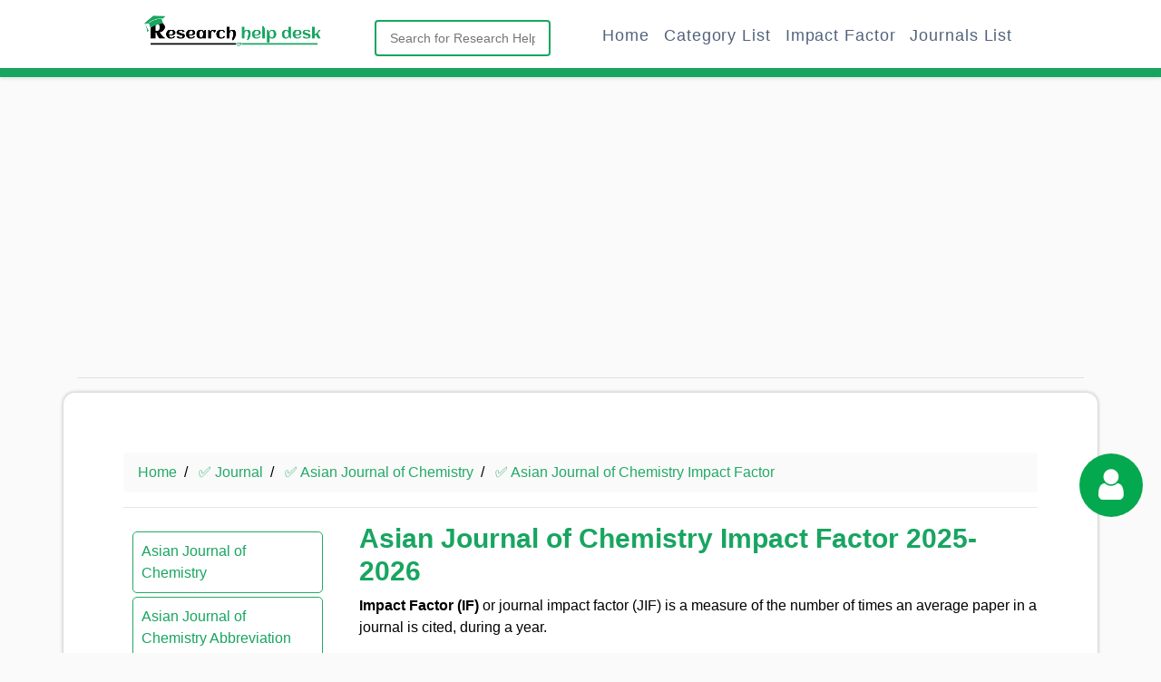

--- FILE ---
content_type: text/html; charset=UTF-8
request_url: https://www.researchhelpdesk.org/journal/impact-factor-if/338/asian-journal-of-chemistry
body_size: 51906
content:
	<!DOCTYPE HTML PUBLIC "-//W3C//DTD HTML 4.01 Transitional//EN">
	<html lang="en" prefix="og:https://ogp.me/ns#">
    <head>
	    <meta http-equiv="content-type" content="text/html; charset=utf-8"> 
	<meta charset="utf-8">
    <meta name="viewport" content="width=device-width, initial-scale=1">
	<meta http-equiv="content-language" content="en">
	<title>Asian Journal of Chemistry Impact Factor 2025-2026 - ResearchHelpDesk</title> 				
	<meta name="description" content="Asian Journal of Chemistry Impact Factor 2025-2026 - This article is about the latest/updated Impact Factor of Asian Journal of Chemistry in 2025 - 20...">		
	<meta name="robots" content="follow, index, max-snippet:-1, max-video-preview:-1, max-image-preview:large"/>		<meta name="keywords" content="">	<meta name="revisit-after" content="2 days">
	<link rel="shortcut icon" href="https://www.researchhelpdesk.org/favicon.ico" type="image/x-icon" />
	<link rel="apple-touch-icon" href="https://www.researchhelpdesk.org/favicon.ico">
		<link rel="canonical" href="https://www.researchhelpdesk.org/journal/impact-factor-if/338/asian-journal-of-chemistry" />
		<link rel="dns-prefetch" href="//maxcdn.bootstrapcdn.com">
	<link rel="dns-prefetch" href="//ajax.googleapis.com">
	<link rel="dns-prefetch" href="//cdnjs.cloudflare.com">
	<link rel="dns-prefetch" href="//pagead2.googlesyndication.com">
	<meta name="theme-color" content="#18a560">
	<meta property="og:locale" content="en_US" />		
	<meta property="og:type" content="article" />
	<meta property="og:title" content="rel=canonical: Asian Journal of Chemistry Impact Factor 2025-2026 - ResearchHelpDesk" />
	<meta property="og:description" content="Asian Journal of Chemistry Impact Factor 2025-2026 - This article is about the latest/updated Impact Factor of Asian Journal of Chemistry in 2025 - 2026 - Asian Journal of Chemistry, a Multidisciplinary Chemistry Journal is an Peer Reviewed International Journal and publishes from India. The journal has been establis" />
	<meta property="og:url" content="https://www.researchhelpdesk.org/journal/impact-factor-if/338/asian-journal-of-chemistry" />
	<meta property="og:site_name" content="Research help desk" />
	<meta property="article:publisher" content="https://www.facebook.com/researchhelpdesk.org" />
	<meta property="article:author" content="https://www.facebook.com/researchhelpdesk.org" />
	<meta name="google-site-verification" content="W7WgCU63Fq7PavUTM-RVxjACi-pVoiACkfXnfqmCWQQ" />
	<meta name="google-site-verification" content="bDUwLM9f2T86EoYrGD0c1xMqOMxdG2BjoQ8f5DIuTK8" />
	<meta name="msvalidate.01" content="9B20C0F9DBF6546473905B7716C361A3" />
	<link rel="stylesheet" href="https://www.researchhelpdesk.org/assets/css/bootstrap.min.css">
	<link rel="stylesheet" href="https://www.researchhelpdesk.org/assets/css/style.css">
	<link rel="stylesheet" href="https://cdnjs.cloudflare.com/ajax/libs/font-awesome/4.7.0/css/font-awesome.min.css">	<link rel="stylesheet" href="https://cdnjs.cloudflare.com/ajax/libs/font-awesome/4.7.0/css/font-awesome.min.css">
	<script src="https://ajax.googleapis.com/ajax/libs/jquery/3.5.1/jquery.min.js"></script>
	<script src="https://maxcdn.bootstrapcdn.com/bootstrap/3.4.1/js/bootstrap.min.js"></script>
	<meta name="ahrefs-site-verification" content="4d5dfa4d2dded20cabbfcaaf0920f242ef3f51facec1a109740d9a847d342351">
		<script async src="https://pagead2.googlesyndication.com/pagead/js/adsbygoogle.js?client=ca-pub-3877255111126786" crossorigin="anonymous"></script>
		<style>body{font-family:'Poppins',sans-serif;background:#fafafa;color: #000;}.journal_data h1{font-size:30px;font-weight:700}.journal_data h2{font-size:20px;font-weight:700}.bordermain_container{border:1px solid #ccc;padding:50px 30px;border-radius:20px}.journallist{margin-bottom:20px}p{font-size:16px;font-weight:400;letter-spacing:.05em;color:#000}ul{font-size:16px}.bordermain_container{border:1px solid #fff;padding:50px 30px;border-radius:12px;box-shadow:0 0 4px #b0b0b0}.journal_data h1{font-size:30px;font-weight:700;color:#18a560}.journal_data h2,h3,h4,h5,h6{color:#18a560;margin-bottom:0}.journal_data h2{font-weight:700;color:#18a560}.journal_left_menu li a{color:#18a560;display:block}.journal_left_menu{padding:10px;border-radius:5px}.journal_left_menu li{border-bottom:1px solid #fff;padding:4px 0}@media (max-width:991px){.nav-logo-mobile{margin:auto;padding-right:51px;width:400px}}.custom-navbar{background-color:#fff!important;box-shadow:0 2px 4px 0 rgb(0 0 0 / 9%);height:85px;max-height:85px}.navbar .in{display:block}.nav-custom-link{font-size:18px;font-weight:400;letter-spacing:.05em;margin-top:5px}.abbreviation_box{padding:20px;border:1px solid #ccc}.abbreviation_box{padding:20px;border:none;border-radius:6px;margin:19px 0;background:#23a967;color:#fff}.abbreviation_box .text-center{color:#fff}.underline{text-decoration:underline}.journalsubjectdata{padding:20px;border:1px solid #ececec;color:#20a865;border-radius:5px;margin-bottom:20px;min-height:310px}.journalsubjectdata p{margin-bottom:0;font-weight:700;color:#20a865;font-size:20px}.journalsubjectdata p a{color:#20a865}.journalsubjectdata:hover{box-shadow:0 0 10px #ccc}.subjectdatatag{margin-bottom:10px;font-weight:700;color:#20a865;font-size:35px;font-weight:700}.breadcrumb{background-color:#fafafa}ul.breadcrumb{padding:10px 16px;list-style:none}ul.breadcrumb li{display:inline;font-size:18px}ul.breadcrumb li+li:before{padding:8px;color:#000;content:"/\00a0"}ul.breadcrumb li a{color:#23a967;text-decoration:none}ul.breadcrumb li a:hover{color:#23a967;text-decoration:underline}.custom-navbar{border-bottom:10px solid #18a560}.bordermain_container{background:#fff;padding:65px}@media (max-width:991px){.nav-logo-mobile{margin:auto;padding-right:51px;width:278px}.fa-bars{font-size:28px;color:#18a560;border:1px solid #18a560;padding:7px 12px;border-radius:4px}}.abbreviation_box p{color:#fff;font-size:15px}.abbreviation_box li{color:#fff;font-size:15px}@media (max-width:575.98px){#call-to-action h2,p{text-align:left!important;padding:0}.journalsubjectdata p{font-size:23px!important}.journalsubjectdata{min-height:auto}}.journalsubjectdata a{display:block}ul.breadcrumb li{display:inline;font-size:16px ! important;}
	</style>
	</head>
	<body>        <style>
		.gsib_a .gsc-input{display:block!important;width:100%!important;padding:.375rem .75rem;font-size:1rem!important;line-height:1.5!important;color:#495057!important;background-color:#fff!important;background-clip:padding-box!important;border:2px solid #18a560!important;border-radius:.25rem!important;transition:border-color .15s ease-in-out,box-shadow .15s ease-in-out!important;text-align:left!important}table.gsc-search-box td.gsc-input{padding-right:0}.gsc-search-button,.gsib_b{display:none}.custome_search_outerbox{float:left!important;width:25%;margin:9px auto auto 33px;display:table}.gsib_a{padding:0}.gsc-input-box{border-radius:25px;border:none}.gsib_a input{width:100%!important;margin:0!important;outline:0!important;height:40px!important;border:1px solid #ccc!important;border-radius:20px!important;padding:15px!important}.pagination a,.pagination strong{height:35px;text-align:center;line-height:35px;font-size:13px}.pagination strong{width:35px;background:#ff8200;border-radius:3px;color:#fff}.pagination a{min-width:35px;padding:0 2px;border:1px solid #ff8200;border-radius:3px;color:#ff8200}@media (max-width:576px){.logo_design,.slpdata{text-align:center!important}.nav-logo-mobile{margin:auto;padding-right:51px;width:234px}.slpdata{margin:0;padding:0;line-height:22px;font-size:21px;font-weight:700}.bordermain_container{background:#fff;padding:30px 10px}.logo_design{color:#18a560;margin:auto;display:table;font-size:50px}p{font-size:12px!important}h2{font-size:18px!important;margin-bottom:8px;line-height:18px}.categoryList li{float:left;margin:3px;display:table;text-align:center;padding:3px 5px;border:1px solid #18a560;border-radius:60px;font-size:8px}}@media (max-width:768px){.custome_search_outerbox{float:left!important;width:100%!important;margin:auto auto auto 0;display:table;margin-top:15px!important}}@media (min-width:1200px){.containerlower{max-width:80%}}
		</style>
		<nav class="navbar navbar-default navbar-expand-lg fixed-top custom-navbar">
		<button class="navbar-toggler" type="button" data-toggle="collapse" data-target="#navbarNavDropdown" aria-controls="navbarNavDropdown" aria-expanded="false" aria-label="Toggle navigation">
		<i class="fa fa-bars" aria-hidden="true"></i>
		</button>
		<img src="https://www.researchhelpdesk.org/assets/logo/logo.png" class="img-fluid nav-logo-mobile" alt="Research help desk">
		<div class="collapse navbar-collapse" id="navbarNavDropdown">
		<div class="container containerlower">
      	<a href="https://www.researchhelpdesk.org/" style="float:left;"><img src="https://www.researchhelpdesk.org/assets/logo/logo.png" class="img-fluid nav-logo-desktop" style="width:200px;" alt="Research help desk"></a>		
		<div class="float-left custome_search_outerbox">
		<script async src="https://cse.google.com/cse.js?cx=9b355b28361dba15f"></script>
		<div class="gcse-searchbox-only" data-resultsUrl="https://www.researchhelpdesk.org/search"></div>
		</div>
		<ul class="navbar-nav ml-auto nav-right" data-easing="easeInOutExpo" data-speed="1250" data-offset="65">
        <li class="nav-item nav-custom-link">
        <a class="nav-link" href="https://www.researchhelpdesk.org/">Home <i class="icon ion-ios-arrow-forward icon-mobile"></i></a>           		
		</li>
		<li class="nav-item nav-custom-link">
        <a class="nav-link" href="https://www.researchhelpdesk.org/subject">Category List</a>           		
		</li>
		<li class="nav-item nav-custom-link">
        <a class="nav-link" href="https://www.researchhelpdesk.org/impact-factor-list">Impact Factor</a>           		
		</li>
        <li class="nav-item nav-custom-link">
        <a class="nav-link" href="https://www.researchhelpdesk.org/journal">Journals List <i class="icon ion-ios-arrow-forward icon-mobile"></i></a>           		
		</li>
        </ul>
		</div>
		</div>
		</nav>
		<script>
		window.onload = function(){
		document.getElementById('gsc-i-id1').placeholder = 'Search for Research Help Desk?';
		};
		</script>
		<br>
		<br>
		<br>
		<br>
		<br>
				<div class="container">		
		<div class="row">
						<div class="col-md-4">
			<script async src="https://pagead2.googlesyndication.com/pagead/js/adsbygoogle.js?client=ca-pub-3877255111126786"
			crossorigin="anonymous"></script>
			<ins class="adsbygoogle"
			style="display:block"
			data-ad-client="ca-pub-3877255111126786"
			data-ad-slot="4356041199"
			data-ad-format="auto"
			data-full-width-responsive="true"></ins>
			<script>
			(adsbygoogle = window.adsbygoogle || []).push({});
			</script>
			</div>
			<div class="col-md-4">
			<script async src="https://pagead2.googlesyndication.com/pagead/js/adsbygoogle.js?client=ca-pub-3877255111126786"
			crossorigin="anonymous"></script>
			<ins class="adsbygoogle"
			style="display:block"
			data-ad-client="ca-pub-3877255111126786"
			data-ad-slot="4356041199"
			data-ad-format="auto"
			data-full-width-responsive="true"></ins>
			<script>
			(adsbygoogle = window.adsbygoogle || []).push({});
			</script>
			</div>
			<div class="col-md-4">
			<script async src="https://pagead2.googlesyndication.com/pagead/js/adsbygoogle.js?client=ca-pub-3877255111126786"
			crossorigin="anonymous"></script>
			<ins class="adsbygoogle"
			style="display:block"
			data-ad-client="ca-pub-3877255111126786"
			data-ad-slot="4356041199"
			data-ad-format="auto"
			data-full-width-responsive="true"></ins>
			<script>
			(adsbygoogle = window.adsbygoogle || []).push({});
			</script>
			</div>
					</div>
		<hr>
		</div>
				<div class="container bordermain_container">
		<div class="row">
				<div class="col-md-12">
		<style>
.pageactive{font-weight:700;background:#18a560;color:#fff;border-radius:5px;padding:15px!important}.pageactive a{color:#fff!important}.responsiveimgdata{width:100%;padding:20px;border:3px solid #ededed;margin-bottom:20px;border-radius:10px;box-shadow:2px 2px 5px #cfcfcf}.journal_left_menu li{padding:9px!important;border:1px solid #23a967;border-radius:5px;margin-bottom:4px}.impactfactorboard{background:#18a560;padding:20px;border-radius:10px;margin-bottom:20px;color:#fff}.impactfactorboard p{margin-bottom:0;color:#fff}.underline{font-size:17px;color:#fff010!important}#journalrequestform{opacity:1;background:#00000078}.modal-open{overflow:hidden}.modal{position:fixed;top:0;right:0;bottom:0;left:0;z-index:1050;display:none;overflow:hidden;-webkit-overflow-scrolling:touch;outline:0}.modal.fade .modal-dialog{-webkit-transform:translate(0,-25%);-ms-transform:translate(0,-25%);-o-transform:translate(0,-25%);transform:translate(0,-25%);-webkit-transition:-webkit-transform .3s ease-out;-o-transition:-o-transform .3s ease-out;transition:-webkit-transform .3s ease-out;transition:transform .3s ease-out;transition:transform .3s ease-out,-webkit-transform .3s ease-out,-o-transform .3s ease-out}.modal.in .modal-dialog{-webkit-transform:translate(0,0);-ms-transform:translate(0,0);-o-transform:translate(0,0);transform:translate(0,0)}.modal-open .modal{overflow-x:hidden;overflow-y:auto}.modal-dialog{position:relative;width:auto;margin:10px}.modal-content{position:relative;background-color:#fff;background-clip:padding-box;border:1px solid #999;border:1px solid rgba(0,0,0,.2);border-radius:6px;-webkit-box-shadow:0 3px 9px rgba(0,0,0,.5);box-shadow:0 3px 9px rgba(0,0,0,.5);outline:0}.modal-backdrop{position:fixed;top:0;right:0;bottom:0;left:0;z-index:1040;background-color:#000}.modal-backdrop.fade{opacity:0}.modal-backdrop.in{opacity:.5}.modal-header{padding:15px;border-bottom:1px solid #e5e5e5}.modal-header .close{margin-top:-2px}.modal-title{margin:0;line-height:1.42857143}.modal-body{position:relative;padding:15px}.modal-footer{padding:15px;text-align:right;border-top:1px solid #e5e5e5}.modal-footer .btn+.btn{margin-bottom:0;margin-left:5px}.modal-footer .btn-group .btn+.btn{margin-left:-1px}.modal-footer .btn-block+.btn-block{margin-left:0}.modal-scrollbar-measure{position:absolute;top:-9999px;width:50px;height:50px;overflow:scroll}@media (min-width:768px){.modal-dialog{width:600px;margin:30px auto}.modal-content{-webkit-box-shadow:0 5px 15px rgba(0,0,0,.5);box-shadow:0 5px 15px rgba(0,0,0,.5)}.modal-sm{width:300px}}@media (min-width:992px){.modal-lg{width:900px}}.modal-body label{margin-bottom:0}.modal-body .form-control{margin-bottom:10px}.modal-title{font-size:25px}#showerrordata{text-align:center;color:red;display:none}#journalrequestdataresult{padding:20px;text-align:center;color:red}#journalrequestdataresult h1{font-size:22px;margin:0}#journalrequestdataresult p{margin:0 color:red}#journalrequestdataresult .fa-check{font-size:58px;color:green}.stayconnected{padding:20px;background:green;color:#fff;border-radius:45px;margin:16px 30px}.requestbuttondata{margin:auto;display:table;padding:20px}.yellowtext{color:#faff03ed!important}#journaldataloadingset{display:none;padding:20px;margin:auto;text-align:center}#journaldataloadingset .fa{font-size:61px;padding:40px;color:green}.modal-content form{padding:0;margin:0}.table{width:100%!important}.impacttitle{font-size:26px!important;text-align:center}.impactfactordata{width:170px;height:170px;margin:auto;display:table;text-align:center;vertical-align:bottom;line-height:22px;background:#28a745;border-radius:100px;color:#fff;margin-top:20px;padding-top:63px}.impactfactordata span{font-size:13px}.impactfactordata{background-color:#4bb543;border:2.5px dashed #4bb543}@keyframes spin{100%{transform:rotateZ(360deg)}}.impactfactordata:hover{animation:spin 2s linear infinite}.circle-wrapper{position:relative;width:150px;height:150px;float:left;margin:auto}.icon{position:absolute;color:#fff;font-size:25px;top:75px;left:72px;transform:translate(-50%,-50%);text-align:center}.circle{display:block;width:100%;height:100%;border-radius:50%;padding:2.5px;background-clip:content-box;animation:spin 10s linear infinite}.circle-wrapper:active .circle{animation:spin 2s linear infinite}.circle-wrapper:hover .circle{animation:spin 2s linear infinite}.success{background-color:#4bb543;border:2.5px dashed #4bb543}.error{background-color:#ca0b00;border:2.5px dashed #ca0b00}.warning{background-color:#f0d500;border:2.5px dashed #f0d500}@keyframes spin{100%{transform:rotateZ(360deg)}}.page-wrapper{display:flex}.abbreviationresponsiveimgdata{width:100%;padding:0;margin-bottom:20px;border-radius:10px}.firstrows{background:green!important;color:#fff!important}@media (max-width:576px){p{font-size:16px!important}}.coloryellow{color:#ff0}.coloryellow .abbreviationcolor{color:#fff;text-decoration:underline}.tooltip{position:relative;display:inline-block;opacity:1;margin:auto;display:table;margin-bottom:30px;z-index:1}.tooltip button{padding:10px 40px;background:#23a967;color:#fff;border-radius:5px;border:1px solid #23a967;box-shadow:2px 1px 0 #dbdada;cursor:pointer}.tooltip .tooltiptext{visibility:hidden;width:140px;background-color:#555;color:#fff;text-align:center;border-radius:6px;padding:5px;position:absolute;z-index:1;bottom:150%;left:50%;margin-left:-75px;opacity:0;transition:opacity .3s}.tooltip .tooltiptext::after{content:"";position:absolute;top:100%;left:50%;margin-left:-5px;border-width:5px;border-style:solid;border-color:#555 transparent transparent transparent}.tooltip:hover .tooltiptext{visibility:visible;opacity:1}
.indexinglogo{width: 110px;padding:10px;background:#fff;border-radius:5px;}.qbox{    padding: 20px;
    box-shadow: 0px 0px 3px #ccc;
    width: 100%;
    border-radius: 5px;
    margin-bottom: 24px;}.qbox p{margin-bottom:0px;}
</style>
<script>
function copyabbreviation(){var e=$("#abbreviationtitle").val(),t=document.createElement("textarea");document.body.appendChild(t),t.value=e,t.select(),document.execCommand("copy"),document.body.removeChild(t),document.getElementById("myTooltip").innerHTML="Copied Abbreviation : "+e}function outFunc(){document.getElementById("myTooltip").innerHTML="Copy Abbreviation"}$("docuemnt").ready(function(){$(".bordermain_container table").addClass("table table-bordered")});
</script>

		
		<script>$(document).ready(function(){
		$("#homedata").removeClass("pageactive");
		$("#impact-factor-if").addClass("pageactive"); 
		});</script>		<div class="row">
		
		

		<div class="col-md-12">		
		<ul class="breadcrumb">
		<li><a href="https://www.researchhelpdesk.org/">Home</a></li>
		<li><a href="https://www.researchhelpdesk.org/journal">✅ Journal</a></li>
				<li><a href="https://www.researchhelpdesk.org/journal/338/asian-journal-of-chemistry">✅ Asian Journal of Chemistry</a></li>
		<li><a href="https://www.researchhelpdesk.org/journal/impact-factor-if/338/asian-journal-of-chemistry">✅ Asian Journal of Chemistry Impact Factor</a></li>
				</ul>	
		<hr>
		</div>
		
		<div class="col-md-3">
		<ul class="journal_left_menu">
		<li id="homedata"><a href="https://www.researchhelpdesk.org/journal/338/asian-journal-of-chemistry">Asian Journal of Chemistry</a></li>
				<li id="abbreviation"><a href="https://www.researchhelpdesk.org/journal/abbreviation/338/asian-journal-of-chemistry">Asian Journal of Chemistry Abbreviation</a></li>
						<li id="issn"><a href="https://www.researchhelpdesk.org/journal/issn/338/asian-journal-of-chemistry">Asian Journal of Chemistry ISSN</a></li>
				
		
				<li id="impact-factor-if"><a href="https://www.researchhelpdesk.org/journal/impact-factor-if/338/asian-journal-of-chemistry">Asian Journal of Chemistry Impact Factor</a></li>
		<li id="citescore"><a href="https://www.researchhelpdesk.org/journal/citescore/338/asian-journal-of-chemistry">Asian Journal of Chemistry CiteScore</a></li>
				<li id="sjr"><a href="https://www.researchhelpdesk.org/journal/sjr/338/asian-journal-of-chemistry">Asian Journal of Chemistry SJR</a></li>
		
		<li id="acceptance-rate"><a href="https://www.researchhelpdesk.org/journal/acceptance-rate/338/asian-journal-of-chemistry">Asian Journal of Chemistry Acceptance Rate</a></li>
		
				
						<li id="abstract-and-indexing"><a href="https://www.researchhelpdesk.org/journal/abstract-and-indexing/338/asian-journal-of-chemistry">Asian Journal of Chemistry Abstract & Indexing</a></li>
						<li id="faq"><a href="https://www.researchhelpdesk.org/journal/faq/338/asian-journal-of-chemistry">Asian Journal of Chemistry FAQ</a></li>
		</ul>
		
		
		
		
		
		
		
		
		
		
		
		
		
		<!---
		<div id="ezoic-pub-ad-placeholder-104">
		</div>
		---------->
		
		
		
		
		
		
		
		
		
		
		
		
		
		
		</div>
		
		
		<div class="col-md-9">



		
		<!--<div class="row journal_data">
		<div  class="col-md-12">		
		
		
		<div class="row">
			<div class="col-md-3"></div>
			<div class="col-md-3"></div>
			<div class="col-md-3"></div>
		</div>
		
		
		</div>
		</div>
		-------->


		
		
		


		
				
		
				
		
		<div class="row journal_data">
		<div  class="col-md-12">		
		<div class="row">
		<div class="col-md-12">
		<h1>Asian Journal of Chemistry Impact Factor 2025-2026</h1>
		</div>
		
		
		<div class="col-md-12">
		<b>Impact Factor (IF)</b> or journal impact factor (JIF) is a measure of the number of times an average paper in a journal is cited, during a year.
				<hr>
		<br>
		</div>
		</div>
		</div>
		
		
		
		<div  class="col-md-12">		
				</div>
		
		
		<div  class="col-md-12">		
				<a href="https://www.researchhelpdesk.org/journal-request/338" class="btn btn-success requestbuttondata" target="_blank">Request for Updated Impact Factor</a>
		<br>
		<hr>
		</div>
		
		<div  class="col-md-12">		
		
		
		
				<h2 class="text-center">Asian Journal of Chemistry Impact Factor Year Wise</h2>		
		<script type="text/javascript" src="https://www.gstatic.com/charts/loader.js"></script>		
		<script>
        google.charts.load('current', {'packages':['corechart']});
		google.charts.setOnLoadCallback(drawChart);
		function drawChart() {
		var dataTable = new google.visualization.DataTable();
		dataTable.addColumn('string', 'Year');
		dataTable.addColumn('number', 'Impact Factor');
		dataTable.addColumn({type: 'string', role: 'tooltip'});
		dataTable.addRows([
				]);
        var options = { legend: 'none' };
        var chart = new google.visualization.ColumnChart(document.getElementById('tooltip_action'));
        chart.draw(dataTable, options);
		}
		</script>		
		<div class="tooltip_action" id="tooltip_action" style=""></div>
		<p class="text-center"><b>Note : </b> This Journal information is taken from the <a href="https://clarivate.com/" target="_blank">Citation Reports™</a> (Clarivate).</p>
		<br>
		<hr>
		
				
		
		
		
		
		<div class="row journal_data">
		<div  class="col-md-12">
		
		<a href="https://www.researchhelpdesk.org/impact-factor-list" class="btn btn-success requestbuttondata">Impact Factor List 2025-2026</a>

		</div>
		</div>
		<hr>
		
		
		
		
		
		
		<p class="text-center"><b>Note : </b> This Journal information is taken from the <a href="https://clarivate.com/" target="_blank">Citation Reports™</a> (Clarivate).</p>
		<br>
		<hr>		
		
		
		
		
		</div>	
		
		
		
		
		<br>
		
		<div class="row journal_data">
		
		<div class="col-md-12">
		<b>Asian Journal of Chemistry -  Impact Factor </b>,
		Asian Journal of Chemistry, a Multidisciplinary Chemistry Journal is an Peer Reviewed &nbsp; International Journal and publishes from India. The journal has been established since &nbsp; January 1989 on a firm foundation of International Quality Research.

This Journal encompasses all branches of chemistry and its sub &ndash; disciplines like Pharmaceutical, &nbsp;Biological activities of Synthetic Drugs, Environmental Chemistry, Biochemistry, &nbsp;Polymer Chemistry, Petroleum Chemistry, and Agricultural Chemistry, etc.

All papers are peer-reviewed and newly selected panels of international referees have been appointed to ensure that review is done rapidly and to the highest standards. Special topics will provide accounts of research, written periodically at
		<a href="https://www.researchhelpdesk.org/journal/338/asian-journal-of-chemistry">more...</a>
		<hr>
		</div>
		
		<div class="col-md-12">
		
		
				
		
		
		
		
		</div>
		</div>
		
			
		<div class="row">
		<div class="col-md-12">
		<script async src="https://pagead2.googlesyndication.com/pagead/js/adsbygoogle.js?client=ca-pub-3877255111126786"
		crossorigin="anonymous"></script>
		<!-- bottom -->
		<ins class="adsbygoogle"
		style="display:block"
		data-ad-client="ca-pub-3877255111126786"
		data-ad-slot="3639537503"
		data-ad-format="auto"
		data-full-width-responsive="true"></ins>
		<script>
		(adsbygoogle = window.adsbygoogle || []).push({});
		</script>
		</div>
		</div>
		
		
		
		
		<div class="row journal_data">
		<div  class="col-md-12">		
		<div class="row">
		<div class="col-md-12">
		<h2>Asian Journal of Chemistry Details</h2>
		<hr>
		</div>
		<div class="col-md-12">
		
		<table class="table table-striped">
		<tr class='firstrows'>
		<td><b>Journal Name</b></td>
		<td>Asian Journal of Chemistry</td>
		</tr>
		<tr>
		<td><b>Journal Abbreviation</b></td>
		<td>
		<a href="https://www.researchhelpdesk.org/journal/abbreviation/338/asian-journal-of-chemistry">Asian Journal of Chemistry Abbreviation		</a>
		</td>
		</tr>
				<tr>
		<td><b>Journal Print</b></td>
		<td><a href="https://www.researchhelpdesk.org/journal/issn/338/asian-journal-of-chemistry">0970-7077 (09707077)</a></td>
		</tr>  
				<tr>
		<td><b>Journal Online</b></td>
		<td><a href="https://www.researchhelpdesk.org/journal/issn/338/asian-journal-of-chemistry">0975-427X (0975427X)</a></td>
		</tr>
				<tr>
		<td><b>Impact Factor</b></td>
		<td><a href="https://www.researchhelpdesk.org/journal/impact-factor-if/338/asian-journal-of-chemistry">Asian Journal of Chemistry Impact Factor</a></td>
		</tr>
		<tr>
		<td><b>CiteScore</b></td>
		<td><a href="https://www.researchhelpdesk.org/journal/citescore/338/asian-journal-of-chemistry">Asian Journal of Chemistry CiteScore</a></td>
		</tr>
		<tr>
		<td><b>Acceptance Rate</b></td>
		<td><a href="https://www.researchhelpdesk.org/journal/acceptance-rate/338/asian-journal-of-chemistry">Asian Journal of Chemistry Acceptance Rate</a></td>
		</tr>
		<tr>
		<td><b>SCImago Journal Rank</b></td>
		<td><a href="https://www.researchhelpdesk.org/journal/sjr/338/asian-journal-of-chemistry">Asian Journal of Chemistry SJR (SCImago Journal Rank)</a></td>
		</tr>
		</table>
		
		
		<br>
		</div>
		</div>
		</div>
		</div>	
		
		
		<div  class="col-md-12">	
		
				
		<p>Evaluating scientific quality is a notoriously difficult problem that has no standard solution. Ideally, published scientific results should be inspected by real experts in the field and should be given scores for quality and quantity according to the rules established. </p>
		
		
		<p>But it is now thrust upon committees and institutes which are trying to find alternatives to evaluate research using metrics like IF. The quality of scientific knowledge a journal contains and prestige of a journal is calculated using certain metrics and one such metric is <b>Impact Factor</b>. <b>Impact Factor (IF)</b> or journal impact factor (JIF) is a measure of the number of times an average paper in a journal is cited, during a year. This number is released by Clarivate Analytics. They have complete control over this. Only the journals that are listed with Science Citation Index Expanded (SCIE) and Social Sciences Citation Index (SSCI) are eligible to get an Impact factor score.</p>
		<p>The impact factor score is revealed by Clarivate analytics in their annually published Web of Science Journal Citation Report (JCR). The impact factor is a very important tool used by journals to show their value. It is usually used as a way to measure the relative importance of a journal within its field; journals that have higher impact factor values are considered to be more important or higher status. They are considered to be having more prestige in their respective fields, than those with lower values. It is used to ascertain the importance or rank of a journal by counting the times its articles were cited. In addition to the 2-year <b>Impact Factor</b>, the 3-year Impact Factor, 4-year Impact Factor, 5-year Impact Factor, Real-Time Impact Factor can also provide further insights into the impact of <b>Asian Journal of Chemistry</b>.</p>
		
		<p>The impact factor is pretty beneficial in explaining the importance of total citation frequencies. It also eliminates some of the bias of such counts which are in the favor of large journals over small ones, journals that are frequently issued over ones that are less frequently issued, and older journals over newer ones. Usually, in the latter case, older journals have a larger citable body of literature than smaller or younger journals due to the time they’ve spent in existence and thus have attained many texts of knowledge. All things being considered, the larger the number of previously published articles in a journal, the more frequently that particular journal will be cited.</p>
		<p>The impact factor was coined by Eugene Garfield, who founded the Institute for Scientific Information (ISI). Impact factors have been calculated yearly starting from 1975 for journals that are listed in the Journal Citation Reports (JCR). ISI was acquired by Thomson Scientific & Healthcare in 1992 and was renamed Thomson ISI. In 2018, Thomson ISI was bought up by Onex Corporation and Baring Private Equity Asia. Both of them founded a new corporation, Clarivate Analytics, which publishes JCR.</p>
		
		<h2>How Impact Factor is Calculated?</h2>
		<p>The JCR provides quantitative tools for ranking, evaluating, categorizing, and comparing journals that are indexed on the two indexes mentioned above. The impact factor is one of these tools used to rank and evaluate journals. It is the frequency with which an “average article” in a journal has been cited in a particular year or period. The annually released JCR impact factor is a comprehensive numerical digit that represents the ratio among citations and recent citable items published during a particular period of time. Thus, the impact factor of a journal is evaluated by dividing the number of current year citations by the items published in that journal during the previous two years, thus connecting them. We know that the impact factor is a way to quantify the prestige of journals but in order to quantify it, we need to know how to calculate it.</p>
		<p>The <b>Asian Journal of Chemistry</b> IF measures the mean of citations obtained in a particular year 2024 by papers issued in the <b>Asian Journal of Chemistry</b> during the two preceding years 2024</p>
		<p>The calculation of the impact factor is seemingly easy. The entire calculation of the impact factor is based on a two-year period and consists of dividing the number of times that articles were cited by the number of articles that are citable. The method to calculate the impact factor of <b>Asian Journal of Chemistry</b> is as follows.</p>
		
		<img src="https://www.researchhelpdesk.org/assets/images/Journal-impact-factor.png" title="Asian Journal of Chemistry - Impact Factor 2026" alt="Asian Journal of Chemistry - Impact Factor 2026" class="responsiveimgdata">
		
		
		<div class="impactfactorboard">
			<p>A = citations in published articles in 2023 and 2024 by indexed journals during 2025.</p>
			<p>B = the total number of citations published during 2023 and 2024.</p>
			<p>A/B = 2024 impact factor</p>
		</div>
		
		<p>Some of the journals listed in the JCR aren’t citing journals, but are journals that are specifically for citations only. This is noteworthy when comparing journals by impact factor only because the self-citations from a cited-only journal are not included in the calculation procedure of its impact factor. Self-citations usually represent about 13% of the citations received by a journal.</p>
		
		<div class="impactfactorboard">
			<p>A = citations in 2025 to articles published in 2023 and 2024</p>
			<p>B = self-citations in 2025 to articles published in 2024 and 2023</p>
			<p>C = A-B = total citations subtracted by self-citations</p>
			<p>D = number of articles published in 2023-2024</p>
			<p>E = C/D (revised impact factor)</p>
		</div>
		
		<h2>Use of Impact Factor</h2>
		<p>Informed and careful use of the data of impact factor is crucial. Uninformed users might be tempted to jump to ill-formed conclusions based on impact factor statistics unless they’re properly made aware of several caveats involved. Impact factor has many uses some of them are prominent but they can be misused too. Since journal impact factors are easily available, it is enticing to use them to gauge the capabilities of individual scientists or research groups. If we assume that the journal is illustrative of its articles, the journal impact factors of an author’s articles can be used as a representative to get an objective understanding and quantitative measure of the author’s scientific achievements. This is much more effective for discerning a particular scientist’s or research group’s reputation than applying the traditional methods like peer-review. </p>
		<p>Given how much the use of journal impact factors has been increasing as well as how explicitly journal prestige is being used in research evaluation, it warrants a critical examination of this indicator. The impact factor of Asian Journal of Chemistry is a very big deal for it.  We will discuss a few factors below.</p>
		
		<h2>Issues and limitations of Impact Factor</h2>
		<p>Decisions based on journal impact factors are potentially misleading where the uncertainty associated with the measure is ignored. Caution should be employed while interpreting journal impact factors and their ranks, and a measure of uncertainty should always be presented along with the point estimate. Journals should follow their guidelines for presenting data by including a measure of uncertainty when quoting performance indicators such as the journal impact factor. The impact factor should be used while being vigilant to the many circumstances that affect citation rates, for example, the average number of citations in an average article. The impact factor must be used with primed peer review. In the case of an academic evaluation for tenure, it is sometimes not considered appropriate to use the impact of the journal to calculate the expected frequency of a recently published article. Citation frequencies for individual articles are quite diverse.</p>
		
		<h2>Issues related to using impact factors</h2>
		<ul>
		<li>Journal impact factors do not statistically illustrate individual journal articles</li>
	    <li>Journal impact factors correspond terribly with real citations of individual articles</li>
	    <li>Authors use plenty of norms other than impact when they’re submitting to journals</li>
	    <li>Citations to “non-citable” items are sometimes incorrectly included in the database</li>
	    <li>If Self-citations exist, they are not corrected</li>
	    <li>Review articles are cited heavily and exaggerate the impact factor of journals</li>
	    <li>Lengthy articles have many citations and get high impact factors</li>
	    <li>Short publication time gap allows many short term journal self-citations and gives a fake high journal impact factor</li>
	    <li>Journal’s authors usually prefer citations in the national language of the journal</li>
	    <li>Selective journal self-citation</li>
	    <li>The sweep of the database is incomplete</li>
	    <li>The database doesn’t include books as a citation source</li>
	    <li>There is an English language bias with the database</li>
	    <li>American publications dominate the database </li>
	    <li>Journal in a database may vary</li>
	    <li>The impact factor is a function of the number of references per article in the research field</li>
	    <li>Research fields in which the content becomes swiftly obsolete are endorsed</li>
	    <li>The impact factor heavily depends on the extension or diminution of the field of research</li>
	    <li>High impact journals are tough to find in small research fields</li>
	    <li>The journal impact factor is strongly determined by relations between fields (clinical v basic research, for example)</li> 
	    <li>The citation rate of the article determines journal impact, but not vice versa which should be the case in the first place</li>
		</ul>
		
		<p>Journal impact factors are indicative only when the evaluated research is absolutely standard concerning the journals used, an assumption that really makes any evaluation a bit excessive. In actual practice, however, even samples that are as huge as a nation’s scientific output are not at all random and indicative of the journals, that they have been published in. In many research fields such as mathematics, a major part of the intellectual output is usually published in the form of books, which are not considered a part of the database; therefore, they have no impact factor. This thus makes JCR redundant. </p>
		<p>The IF of a journal such as <b>Asian Journal of Chemistry</b> is not associated with factors like quality of the peer-review process and quality of the content of the journal but is rather a measure that reflects the average number of citations to articles published in journals, books, thesis, project reports, newspapers, conference/seminar proceedings, documents published in internet, notes, and any other approved documents. In an ideal world, evaluators would read each article and make personal judgments but it is not pragmatic. Clarivate itself receives 10+ million entries each year when calculating JIF so it's highly unlikely that it can be solved by conscientious peer review. Many of the limitations and issues listed above can be fixed with the right bit of tweaking, it however requires effort by both, Clarivate analytics and the general scientific community.</p>
		</div>
		
		
		</div>	
		
		
		
		
				
		
		
		
		
		
		
		
		
		
				
		
		
		
		
		
		
		
				
		
		
		
				
		
				
		
				
		
				
		
		
		
		
				
		
		
		
		
		
		
		
		
		<br>
		
		<br>
		</div>
		</div>
		
		
		<div class="row">
		
		
		<div class="col-md-12">
		<hr>
		
		</div>
		
		<div class="col-md-12">
		
		<div id="ezoic-pub-ad-placeholder-102">
		</div>

		</div>
		
		
		<div class="col-md-12">
		<br>
		<br>
		
		<h2 class="subjectdatatag text-center">
		Chemistry		Related Journals</h2>
		</div>
		
				<div class="col-md-3">
		<div class="journalsubjectdata">
		<a href="https://www.researchhelpdesk.org/journal/impact-factor-if/335/bmc-chemistry">
		<p>BMC chemistry Impact Factor</p></a>
		BMC Chemistry is an open access, peer reviewed journal that considers all articles in the broad field of chemistry, including
		more...
		</div>
		</div>
				<div class="col-md-3">
		<div class="journalsubjectdata">
		<a href="https://www.researchhelpdesk.org/journal/impact-factor-if/337/indian-journal-of-advances-in-chemical-science">
		<p>Indian Journal of Advances in Chemical Science Impact Factor</p></a>
		Indian Journal of Advances in Chemical Science (IJACS) is &nbsp;a peer-reviewed journal published quarterly under the erudite guidance of national
		more...
		</div>
		</div>
				<div class="col-md-3">
		<div class="journalsubjectdata">
		<a href="https://www.researchhelpdesk.org/journal/impact-factor-if/339/journal-of-chemical-sciences">
		<p>Journal of Chemical Sciences Impact Factor</p></a>
		The Journal of Chemical Sciences publishes original articles and rapid communications by Indian and other researchers, spanning topics in the
		more...
		</div>
		</div>
				<div class="col-md-3">
		<div class="journalsubjectdata">
		<a href="https://www.researchhelpdesk.org/journal/impact-factor-if/340/research-journal-of-chemical-sciences">
		<p>Research Journal of Chemical Sciences Impact Factor</p></a>
		International Science Community Association are publishing an international peer reviewed journal Research Journal of Chemical Sciences. It is the vision
		more...
		</div>
		</div>
				<div class="col-md-3">
		<div class="journalsubjectdata">
		<a href="https://www.researchhelpdesk.org/journal/impact-factor-if/341/journal-of-chemistry">
		<p>Journal of Chemistry Impact Factor</p></a>
		Journal of Chemistry is a peer-reviewed, Open Access journal that publishes original research articles as well as review articles on
		more...
		</div>
		</div>
				<div class="col-md-3">
		<div class="journalsubjectdata">
		<a href="https://www.researchhelpdesk.org/journal/impact-factor-if/342/oriental-journal-of-chemistry">
		<p>Oriental Journal of Chemistry Impact Factor</p></a>
		Oriental Journal of Chemistry is an open access, peer reviewed, bimonthly research journal of pure and applied chemistry. It publishes
		more...
		</div>
		</div>
				<div class="col-md-3">
		<div class="journalsubjectdata">
		<a href="https://www.researchhelpdesk.org/journal/impact-factor-if/347/new-journal-of-chemistry">
		<p>New journal of chemistry Impact Factor</p></a>
		New Journal of Chemistry -&nbsp;NJC &nbsp;is a broad-based primary journal encompassing all branches of chemistry and its sub-disciplines. It contains
		more...
		</div>
		</div>
				<div class="col-md-3">
		<div class="journalsubjectdata">
		<a href="https://www.researchhelpdesk.org/journal/impact-factor-if/446/analytical-chemistry-letters">
		<p>Analytical Chemistry Letters Impact Factor</p></a>
		Analytical Chemistry Letters is a multidisciplinary, peer-reviewed, international journal publishing original research articles, short communications, and review articles across all
		more...
		</div>
		</div>
				
		</div>
		
		
		
	
		
		
		<div class="row">
		<div class="col-md-12">
		
		</div>
		</div>
		
		
		
		
		
				
		  
	
  
</div>
</div>
</div><br><br>
	<footer>
    <div class="container">
     
	<style>
	.fotter_menu{
	margin:auto;
	display:table;
	text-align:center;
	}
	.fotter_menu li{
	float:left;	
	margin:10px;
	text-align:center;
	}.fotter_menu li a{
	color:#9e9e9e;
	text-align:center;
	}
	footer {
    background-color:#f7f7f7;
	border-top: 3px solid #ece9e99e;
    padding: 1px 0;
    color: #62656a;
	}
	</style>
	  

      <div class="row">	
	
          <div class="col-md-12 col-xs-12">
		  <br>
		  <ul class="fotter_menu">
			<li><a href="https://www.researchhelpdesk.org/">Home</a></li>
			<li><a href="https://www.researchhelpdesk.org/journal">Journal</a></li>
			<li><a href="https://www.researchhelpdesk.org/blog" target="_blank">Blog</a></li>
			<li><a href="https://www.journalsinsights.com/" target="_balnk">Journals Insights</a></li>
			<li><a href="https://askbisht.com/" target="_balnk">AskBisht</a></li>
			<li><a href="https://www.researchhelpdesk.org/about-us">About Us</a></li>
			<li><a href="https://www.researchhelpdesk.org/contact-us">Contact us</a></li>
			<li><a href="https://www.researchhelpdesk.org/privacy-policy">Privacy policy</a></li>
			<li><a href="https://www.researchhelpdesk.org/sitemap.html">Sitemap</a></li>
		  </ul>
		  
		  </div>
          <div class="col-md-12 col-xs-12 text-center">
            <span>2021 © All rights reserved. Made by <a href="https://www.researchhelpdesk.org/" target="blank" class="external-links">www.researchhelpdesk.org</a></span>
			<br>
		  </div>
      </div>
    </div>
  </footer>
	
	
	</body>
	
	
			
		<script type="application/ld+json">
		{
		"@context": "https://schema.org",
		"@type": "Article",
		"mainEntityOfPage": {
		"@type": "WebPage",
		"@id": "https://www.researchhelpdesk.org/journal/impact-factor-if/338/asian-journal-of-chemistry"
		},
		"headline": "Asian Journal of Chemistry Impact Factor 2025-2026 - ResearchHelpDesk",
		"description": "Asian Journal of Chemistry Impact Factor 2025-2026 - ResearchHelpDesk - Asian Journal of Chemistry, a Multidisciplinary Chemistry Journal is an Peer Reviewed &nbsp; International Journal and publishes from India. The journal has been established since &nbsp; January 1989 on a firm foundation of International Quality Research. This Journal encompasses all branches of chemistry and its sub &ndash; disciplines like Pharmaceutical, &nbsp;Biological activities of Synthetic Drugs, Environmental Chemistry, Biochemistry, &nbsp;Polymer Chemistry, Petroleum Chemistry, and Agricultural Chemistry, etc. All papers are peer-reviewed and newly selected panels of international referees have been appointed to ensure that review is done rapidly and to the highest standards. Special topics will provide accounts of research, written periodically at the invitation of the Editorial Board by chemists under the direction of Editor-in-Chief. With this international outlook in mind, a new international Editorial Board and Advisory Board have been appointed. &nbsp; Abstract and Indexed &nbsp; Chemical Abstracts (U.S.A.) Chemical Titles (U.S.A.) Biochemistry Abstracts (U.S.A.) Research Alert (R) Google Scholar Dest (Australia) Paryavaran Abstracts (India) Thermal Analysis Titles (India) Indian Science Abstracts (India) Bulletin Of Society Of Kineticists Of India Current Research On Medical And Aromatic Plants (India) Scopus European Virtual Institute Of Speciation Analysis (Evisa,Data Base) Vitis-Vea (Germany) Global Health (U.K.) Academic Search Research &amp; Development Zetoc (British Library) Ebscohost Scilit Portico Molecularly Imprinted Polymers Database UGC Approved Journals (India) Indian Citation Index (India) Research Gate National Academy of Agricultural Sciences (India) SciVerse (The Netherlands) WorldCat Crossref Road CNKI Scholar (China National Knowledge Infrastructure) JournalSeek BASE CiteSeerX refseek OhioLINK MIAR Aquatic Science &amp; Fisheries Abstracts Biotechnology Research Abstracts Connect Journal (India) Research Bible (Japan) Scribd",
		"image": "https://www.researchhelpdesk.org/assets/logo/logo.png",  
		"author": {
		"@type": "Organization",
		"name": "Researchhelpdesk"
		},  
		"publisher": {
		"@type":"Organization",
		"name":"Researchhelpdesk",
		"logo":{
		"@type": "ImageObject",
		"url": "https://www.researchhelpdesk.org/assets/logo/logo.png"
		}
		},
		"datePublished": "2019-10-24",
		"dateModified": "2019-10-24"
		}
		</script>
		
				<script type="application/ld+json">
		{
		"@context": "https://schema.org/", 
		"@type": "BreadcrumbList", 
		"itemListElement": [{
		"@type": "ListItem", 
		"position": 1, 
		"name": "Home",
		"item": "https://www.researchhelpdesk.org/"  
		},{
		"@type": "ListItem", 
		"position": 2, 
		"name": "Journals",
		"item": "https://www.researchhelpdesk.org/journal"  
		},{
		"@type": "ListItem", 
		"position": 3, 
		"name": "✅ Asian Journal of Chemistry",
		"item": 'https://www.researchhelpdesk.org/journal/338/asian-journal-of-chemistry'
		},{
		"@type": "ListItem", 
		"position": 4, 
		"name": "Asian Journal of Chemistry Impact Factor",
		"item": "https://www.researchhelpdesk.org/journal/impact-factor-if/338/asian-journal-of-chemistry"
		}]
		}
		</script>
				
		<script type="application/ld+json">
		{
		"@context":"https://schema.org/",
		"@type":"Dataset",
		"license":"Dataset",
		"name":"Asian Journal of Chemistry Impact Factor 2025-2026 - ResearchHelpDesk",
		"description":"Asian Journal of Chemistry Impact Factor 2025-2026 - ResearchHelpDesk - Asian Journal of Chemistry, a Multidisciplinary Chemistry Journal is an Peer Reviewed &nbsp; International Journal and publishes from India. The journal has been established since &nbsp; January 1989 on a firm foundation of International Quality Research. This Journal encompasses all branches of chemistry and its sub &ndash; disciplines like Pharmaceutical, &nbsp;Biological activities of Synthetic Drugs, Environmental Chemistry, Biochemistry, &nbsp;Polymer Chemistry, Petroleum Chemistry, and Agricultural Chemistry, etc. All papers are peer-reviewed and newly selected panels of international referees have been appointed to ensure that review is done rapidly and to the highest standards. Special topics will provide accounts of research, written periodically at the invitation of the Editorial Board by chemists under the direction of Editor-in-Chief. With this international outlook in mind, a new international Editorial Board and Advisory Board have been appointed. &nbsp; Abstract and Indexed &nbsp; Chemical Abstracts (U.S.A.) Chemical Titles (U.S.A.) Biochemistry Abstracts (U.S.A.) Research Alert (R) Google Scholar Dest (Australia) Paryavaran Abstracts (India) Thermal Analysis Titles (India) Indian Science Abstracts (India) Bulletin Of Society Of Kineticists Of India Current Research On Medical And Aromatic Plants (India) Scopus European Virtual Institute Of Speciation Analysis (Evisa,Data Base) Vitis-Vea (Germany) Global Health (U.K.) Academic Search Research &amp; Development Zetoc (British Library) Ebscohost Scilit Portico Molecularly Imprinted Polymers Database UGC Approved Journals (India) Indian Citation Index (India) Research Gate National Academy of Agricultural Sciences (India) SciVerse (The Netherlands) WorldCat Crossref Road CNKI Scholar (China National Knowledge Infrastructure) JournalSeek BASE CiteSeerX refseek OhioLINK MIAR Aquatic Science &amp; Fisheries Abstracts Biotechnology Research Abstracts Connect Journal (India) Research Bible (Japan) Scribd",
		"url":"https://www.researchhelpdesk.org/journal/impact-factor-if/338/asian-journal-of-chemistry",  
		"keywords":[
		"Asian Journal of Chemistry Impact Factor 2025-2026 - ResearchHelpDesk","Asian Journal of Chemistry ISSN","Asian Journal of Chemistry Abbreviation","Asian Journal of Chemistry Publisher","Asian Journal of Chemistry Journal Rating","Asian Journal of Chemistry Impact Factor","Asian Journal of Chemistry Publication Fee","Asian Journal of Chemistry Acceptance Rate"
		],
		"creator":{
		"@type":"Organization",
		"url": "https://www.researchhelpdesk.org/",
		"name":"Research Help Desk",
		"contactPoint":{
		"@type":"ContactPoint",
		"contactType": "customer service",
		"telephone":"+9315922553",
		"email":"help@researchhelpdesk.org"
		}
		}
		}
		}
		</script>
		
		
				
		
		<script type="application/ld+json">
		{
		"@context": "https://schema.org",
		"@type": "Organization",
		"name": "Research Help Desk",
		"alternateName": "Research Help Desk",
		"url": "https://www.researchhelpdesk.org/",
		"logo": "https://www.researchhelpdesk.org/assets/logo/logo.png",
		"sameAs": "https://www.facebook.com/researchhelpdesk.org"
		}
		</script>
		
		
		
		<!----------
		<link rel="stylesheet" type="text/css" href="https://www.researchhelpdesk.org/assets/css/cookieconsent.css" />
		<script src="https://www.researchhelpdesk.org/assets/js/cookieconsent.js"></script>
		<script>
		window.addEventListener("load", function(){
		window.cookieconsent.initialise({
		"palette": {
		"popup": {
		"background": "#257e98;"
		},
		"button": {
		"background": "#f1d600"
		}
		},
		"type": "opt-out",
		"content": {
		"message": "All Research Help Desk websites use cookies to improve your online experience. They were placed on your computer when you launched this website. You can change your cookie settings through your browser.",
		"deny": "Decline",
		"link": "Cookie Policy",
		"href": "https://www.researchhelpdesk.org/cookies-policy"
		}
		})});
		</script>
		------------->
		
		    <style>
			#helpdeskicon {
			position: fixed;
			bottom: 150px;
			width: 70px;
			float: left;
			background: #04a84e;
			height: 70px;
			right: 20px;
			border-radius: 100%;
			padding: 15px;
			border: none;
			box-shadow: none;
			text-align: center;
			}
			#helpdeskicon .fa{
			font-size: 39px;
			text-align: center;
			color:#fff;
			}
			</style>
		    <div id="helpdeskicon" alt="Author Services" title="Author Services">
			<a href="https://www.researchhelpdesk.org/contact-us?authorservices=1"><i class="fa fa-user" aria-hidden="true"></i></a></div>
		
		</html>

--- FILE ---
content_type: text/html; charset=utf-8
request_url: https://www.google.com/recaptcha/api2/aframe
body_size: 115
content:
<!DOCTYPE HTML><html><head><meta http-equiv="content-type" content="text/html; charset=UTF-8"></head><body><script nonce="wdv_qUgspVjkQ6zvZTllNA">/** Anti-fraud and anti-abuse applications only. See google.com/recaptcha */ try{var clients={'sodar':'https://pagead2.googlesyndication.com/pagead/sodar?'};window.addEventListener("message",function(a){try{if(a.source===window.parent){var b=JSON.parse(a.data);var c=clients[b['id']];if(c){var d=document.createElement('img');d.src=c+b['params']+'&rc='+(localStorage.getItem("rc::a")?sessionStorage.getItem("rc::b"):"");window.document.body.appendChild(d);sessionStorage.setItem("rc::e",parseInt(sessionStorage.getItem("rc::e")||0)+1);localStorage.setItem("rc::h",'1769257130629');}}}catch(b){}});window.parent.postMessage("_grecaptcha_ready", "*");}catch(b){}</script></body></html>